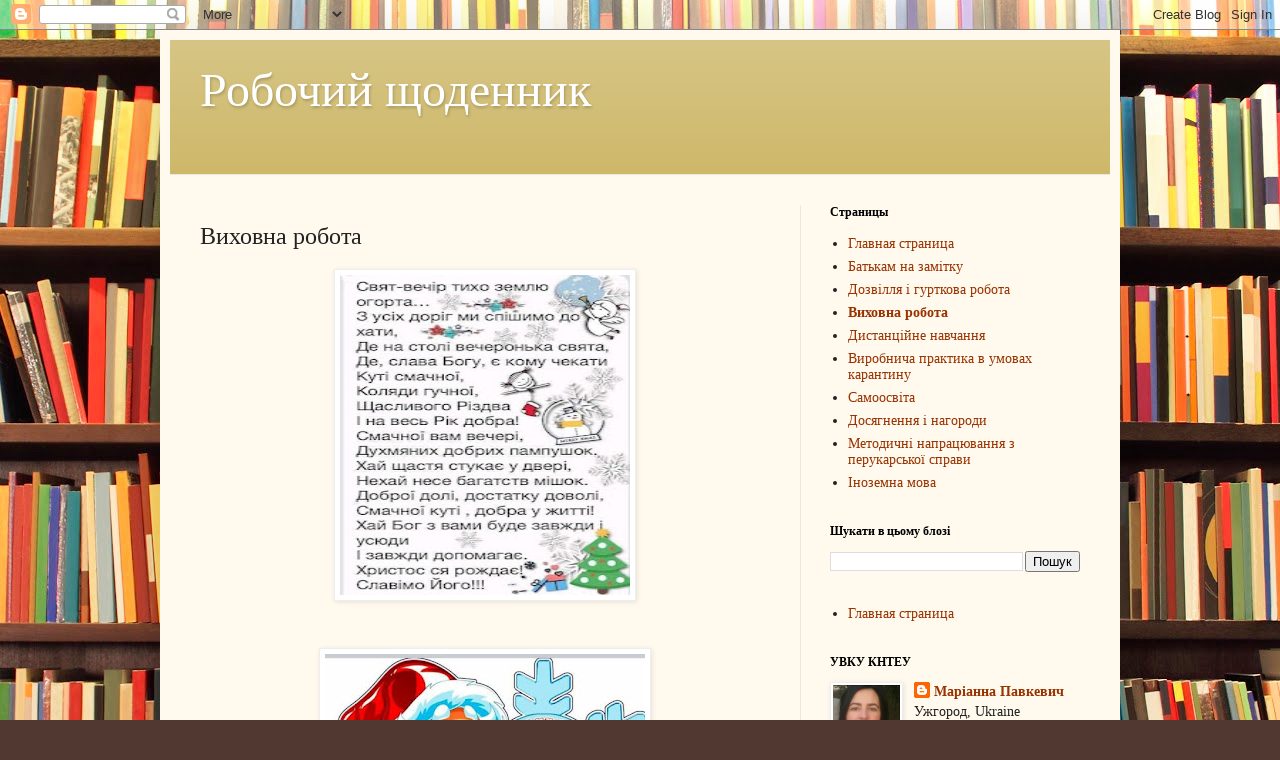

--- FILE ---
content_type: text/html; charset=UTF-8
request_url: https://marselja.blogspot.com/p/blog-page_86.html
body_size: 12763
content:
<!DOCTYPE html>
<html class='v2' dir='ltr' lang='uk'>
<head>
<link href='https://www.blogger.com/static/v1/widgets/335934321-css_bundle_v2.css' rel='stylesheet' type='text/css'/>
<meta content='width=1100' name='viewport'/>
<meta content='text/html; charset=UTF-8' http-equiv='Content-Type'/>
<meta content='blogger' name='generator'/>
<link href='https://marselja.blogspot.com/favicon.ico' rel='icon' type='image/x-icon'/>
<link href='http://marselja.blogspot.com/p/blog-page_86.html' rel='canonical'/>
<link rel="alternate" type="application/atom+xml" title="Робочий щоденник - Atom" href="https://marselja.blogspot.com/feeds/posts/default" />
<link rel="alternate" type="application/rss+xml" title="Робочий щоденник - RSS" href="https://marselja.blogspot.com/feeds/posts/default?alt=rss" />
<link rel="service.post" type="application/atom+xml" title="Робочий щоденник - Atom" href="https://www.blogger.com/feeds/5507703341736710509/posts/default" />
<!--Can't find substitution for tag [blog.ieCssRetrofitLinks]-->
<meta content='http://marselja.blogspot.com/p/blog-page_86.html' property='og:url'/>
<meta content='Виховна робота' property='og:title'/>
<meta content=' https://m.youtube.com/watch?v=GP3gcXtnfRo&amp;feature=youtu.be                              https://www.facebook.com/radiosvoboda.org/videos/46...' property='og:description'/>
<meta content='https://blogger.googleusercontent.com/img/a/AVvXsEhaxm-5u-F_aj12XlelzmzhXOK0Vwt73Cj7HZgXsjvmC_aoaTFHlzsx9IeuQYSBPiTsx1LG7ClBXHuGPcNcY_p2jUjXouo_ahL8nytg5Js2Q_y37ATW6_vVB6d5y_yf-gQRansrAZYoZWGRxbuIw2pn6ygB-Eq-yp2MgodqGHVMbiM2__x8v5mdvR6Kfg=w1200-h630-p-k-no-nu' property='og:image'/>
<title>Робочий щоденник: Виховна робота</title>
<style id='page-skin-1' type='text/css'><!--
/*
-----------------------------------------------
Blogger Template Style
Name:     Simple
Designer: Blogger
URL:      www.blogger.com
----------------------------------------------- */
/* Content
----------------------------------------------- */
body {
font: normal normal 14px Georgia, Utopia, 'Palatino Linotype', Palatino, serif;
color: #222222;
background: #513831 url(//themes.googleusercontent.com/image?id=1KH22PlFqsiVYxboQNAoJjYmRbw5M4REHmdJbHT5M2x9zVMGrCqwSjZvaQW_A10KPc6Il) repeat scroll top center /* Credit: luoman (https://www.istockphoto.com/googleimages.php?id=11394138&amp;platform=blogger) */;
padding: 0 40px 40px 40px;
}
html body .region-inner {
min-width: 0;
max-width: 100%;
width: auto;
}
h2 {
font-size: 22px;
}
a:link {
text-decoration:none;
color: #993300;
}
a:visited {
text-decoration:none;
color: #888888;
}
a:hover {
text-decoration:underline;
color: #ff1900;
}
.body-fauxcolumn-outer .fauxcolumn-inner {
background: transparent none repeat scroll top left;
_background-image: none;
}
.body-fauxcolumn-outer .cap-top {
position: absolute;
z-index: 1;
height: 400px;
width: 100%;
}
.body-fauxcolumn-outer .cap-top .cap-left {
width: 100%;
background: transparent none repeat-x scroll top left;
_background-image: none;
}
.content-outer {
-moz-box-shadow: 0 0 40px rgba(0, 0, 0, .15);
-webkit-box-shadow: 0 0 5px rgba(0, 0, 0, .15);
-goog-ms-box-shadow: 0 0 10px #333333;
box-shadow: 0 0 40px rgba(0, 0, 0, .15);
margin-bottom: 1px;
}
.content-inner {
padding: 10px 10px;
}
.content-inner {
background-color: #fff9ee;
}
/* Header
----------------------------------------------- */
.header-outer {
background: #ccb666 url(https://resources.blogblog.com/blogblog/data/1kt/simple/gradients_light.png) repeat-x scroll 0 -400px;
_background-image: none;
}
.Header h1 {
font: normal normal 48px Georgia, Utopia, 'Palatino Linotype', Palatino, serif;
color: #ffffff;
text-shadow: 1px 2px 3px rgba(0, 0, 0, .2);
}
.Header h1 a {
color: #ffffff;
}
.Header .description {
font-size: 140%;
color: #ffffff;
}
.header-inner .Header .titlewrapper {
padding: 22px 30px;
}
.header-inner .Header .descriptionwrapper {
padding: 0 30px;
}
/* Tabs
----------------------------------------------- */
.tabs-inner .section:first-child {
border-top: 0 solid #eee5dd;
}
.tabs-inner .section:first-child ul {
margin-top: -0;
border-top: 0 solid #eee5dd;
border-left: 0 solid #eee5dd;
border-right: 0 solid #eee5dd;
}
.tabs-inner .widget ul {
background: #fff9ee none repeat-x scroll 0 -800px;
_background-image: none;
border-bottom: 1px solid #eee5dd;
margin-top: 0;
margin-left: -30px;
margin-right: -30px;
}
.tabs-inner .widget li a {
display: inline-block;
padding: .6em 1em;
font: normal normal 16px Georgia, Utopia, 'Palatino Linotype', Palatino, serif;
color: #998877;
border-left: 1px solid #fff9ee;
border-right: 1px solid #eee5dd;
}
.tabs-inner .widget li:first-child a {
border-left: none;
}
.tabs-inner .widget li.selected a, .tabs-inner .widget li a:hover {
color: #000000;
background-color: #fff9ee;
text-decoration: none;
}
/* Columns
----------------------------------------------- */
.main-outer {
border-top: 0 solid #eee5dd;
}
.fauxcolumn-left-outer .fauxcolumn-inner {
border-right: 1px solid #eee5dd;
}
.fauxcolumn-right-outer .fauxcolumn-inner {
border-left: 1px solid #eee5dd;
}
/* Headings
----------------------------------------------- */
div.widget > h2,
div.widget h2.title {
margin: 0 0 1em 0;
font: normal bold 12px Georgia, Utopia, 'Palatino Linotype', Palatino, serif;
color: #000000;
}
/* Widgets
----------------------------------------------- */
.widget .zippy {
color: #999999;
text-shadow: 2px 2px 1px rgba(0, 0, 0, .1);
}
.widget .popular-posts ul {
list-style: none;
}
/* Posts
----------------------------------------------- */
h2.date-header {
font: normal bold 11px Arial, Tahoma, Helvetica, FreeSans, sans-serif;
}
.date-header span {
background-color: transparent;
color: #222222;
padding: inherit;
letter-spacing: inherit;
margin: inherit;
}
.main-inner {
padding-top: 30px;
padding-bottom: 30px;
}
.main-inner .column-center-inner {
padding: 0 15px;
}
.main-inner .column-center-inner .section {
margin: 0 15px;
}
.post {
margin: 0 0 25px 0;
}
h3.post-title, .comments h4 {
font: normal normal 24px Georgia, Utopia, 'Palatino Linotype', Palatino, serif;
margin: .75em 0 0;
}
.post-body {
font-size: 110%;
line-height: 1.4;
position: relative;
}
.post-body img, .post-body .tr-caption-container, .Profile img, .Image img,
.BlogList .item-thumbnail img {
padding: 2px;
background: #ffffff;
border: 1px solid #eeeeee;
-moz-box-shadow: 1px 1px 5px rgba(0, 0, 0, .1);
-webkit-box-shadow: 1px 1px 5px rgba(0, 0, 0, .1);
box-shadow: 1px 1px 5px rgba(0, 0, 0, .1);
}
.post-body img, .post-body .tr-caption-container {
padding: 5px;
}
.post-body .tr-caption-container {
color: #222222;
}
.post-body .tr-caption-container img {
padding: 0;
background: transparent;
border: none;
-moz-box-shadow: 0 0 0 rgba(0, 0, 0, .1);
-webkit-box-shadow: 0 0 0 rgba(0, 0, 0, .1);
box-shadow: 0 0 0 rgba(0, 0, 0, .1);
}
.post-header {
margin: 0 0 1.5em;
line-height: 1.6;
font-size: 90%;
}
.post-footer {
margin: 20px -2px 0;
padding: 5px 10px;
color: #666555;
background-color: #eee9dd;
border-bottom: 1px solid #eeeeee;
line-height: 1.6;
font-size: 90%;
}
#comments .comment-author {
padding-top: 1.5em;
border-top: 1px solid #eee5dd;
background-position: 0 1.5em;
}
#comments .comment-author:first-child {
padding-top: 0;
border-top: none;
}
.avatar-image-container {
margin: .2em 0 0;
}
#comments .avatar-image-container img {
border: 1px solid #eeeeee;
}
/* Comments
----------------------------------------------- */
.comments .comments-content .icon.blog-author {
background-repeat: no-repeat;
background-image: url([data-uri]);
}
.comments .comments-content .loadmore a {
border-top: 1px solid #999999;
border-bottom: 1px solid #999999;
}
.comments .comment-thread.inline-thread {
background-color: #eee9dd;
}
.comments .continue {
border-top: 2px solid #999999;
}
/* Accents
---------------------------------------------- */
.section-columns td.columns-cell {
border-left: 1px solid #eee5dd;
}
.blog-pager {
background: transparent none no-repeat scroll top center;
}
.blog-pager-older-link, .home-link,
.blog-pager-newer-link {
background-color: #fff9ee;
padding: 5px;
}
.footer-outer {
border-top: 0 dashed #bbbbbb;
}
/* Mobile
----------------------------------------------- */
body.mobile  {
background-size: auto;
}
.mobile .body-fauxcolumn-outer {
background: transparent none repeat scroll top left;
}
.mobile .body-fauxcolumn-outer .cap-top {
background-size: 100% auto;
}
.mobile .content-outer {
-webkit-box-shadow: 0 0 3px rgba(0, 0, 0, .15);
box-shadow: 0 0 3px rgba(0, 0, 0, .15);
}
.mobile .tabs-inner .widget ul {
margin-left: 0;
margin-right: 0;
}
.mobile .post {
margin: 0;
}
.mobile .main-inner .column-center-inner .section {
margin: 0;
}
.mobile .date-header span {
padding: 0.1em 10px;
margin: 0 -10px;
}
.mobile h3.post-title {
margin: 0;
}
.mobile .blog-pager {
background: transparent none no-repeat scroll top center;
}
.mobile .footer-outer {
border-top: none;
}
.mobile .main-inner, .mobile .footer-inner {
background-color: #fff9ee;
}
.mobile-index-contents {
color: #222222;
}
.mobile-link-button {
background-color: #993300;
}
.mobile-link-button a:link, .mobile-link-button a:visited {
color: #ffffff;
}
.mobile .tabs-inner .section:first-child {
border-top: none;
}
.mobile .tabs-inner .PageList .widget-content {
background-color: #fff9ee;
color: #000000;
border-top: 1px solid #eee5dd;
border-bottom: 1px solid #eee5dd;
}
.mobile .tabs-inner .PageList .widget-content .pagelist-arrow {
border-left: 1px solid #eee5dd;
}

--></style>
<style id='template-skin-1' type='text/css'><!--
body {
min-width: 960px;
}
.content-outer, .content-fauxcolumn-outer, .region-inner {
min-width: 960px;
max-width: 960px;
_width: 960px;
}
.main-inner .columns {
padding-left: 0;
padding-right: 310px;
}
.main-inner .fauxcolumn-center-outer {
left: 0;
right: 310px;
/* IE6 does not respect left and right together */
_width: expression(this.parentNode.offsetWidth -
parseInt("0") -
parseInt("310px") + 'px');
}
.main-inner .fauxcolumn-left-outer {
width: 0;
}
.main-inner .fauxcolumn-right-outer {
width: 310px;
}
.main-inner .column-left-outer {
width: 0;
right: 100%;
margin-left: -0;
}
.main-inner .column-right-outer {
width: 310px;
margin-right: -310px;
}
#layout {
min-width: 0;
}
#layout .content-outer {
min-width: 0;
width: 800px;
}
#layout .region-inner {
min-width: 0;
width: auto;
}
body#layout div.add_widget {
padding: 8px;
}
body#layout div.add_widget a {
margin-left: 32px;
}
--></style>
<style>
    body {background-image:url(\/\/themes.googleusercontent.com\/image?id=1KH22PlFqsiVYxboQNAoJjYmRbw5M4REHmdJbHT5M2x9zVMGrCqwSjZvaQW_A10KPc6Il);}
    
@media (max-width: 200px) { body {background-image:url(\/\/themes.googleusercontent.com\/image?id=1KH22PlFqsiVYxboQNAoJjYmRbw5M4REHmdJbHT5M2x9zVMGrCqwSjZvaQW_A10KPc6Il&options=w200);}}
@media (max-width: 400px) and (min-width: 201px) { body {background-image:url(\/\/themes.googleusercontent.com\/image?id=1KH22PlFqsiVYxboQNAoJjYmRbw5M4REHmdJbHT5M2x9zVMGrCqwSjZvaQW_A10KPc6Il&options=w400);}}
@media (max-width: 800px) and (min-width: 401px) { body {background-image:url(\/\/themes.googleusercontent.com\/image?id=1KH22PlFqsiVYxboQNAoJjYmRbw5M4REHmdJbHT5M2x9zVMGrCqwSjZvaQW_A10KPc6Il&options=w800);}}
@media (max-width: 1200px) and (min-width: 801px) { body {background-image:url(\/\/themes.googleusercontent.com\/image?id=1KH22PlFqsiVYxboQNAoJjYmRbw5M4REHmdJbHT5M2x9zVMGrCqwSjZvaQW_A10KPc6Il&options=w1200);}}
/* Last tag covers anything over one higher than the previous max-size cap. */
@media (min-width: 1201px) { body {background-image:url(\/\/themes.googleusercontent.com\/image?id=1KH22PlFqsiVYxboQNAoJjYmRbw5M4REHmdJbHT5M2x9zVMGrCqwSjZvaQW_A10KPc6Il&options=w1600);}}
  </style>
<link href='https://www.blogger.com/dyn-css/authorization.css?targetBlogID=5507703341736710509&amp;zx=cce272dc-096f-4116-9900-d34461706f78' media='none' onload='if(media!=&#39;all&#39;)media=&#39;all&#39;' rel='stylesheet'/><noscript><link href='https://www.blogger.com/dyn-css/authorization.css?targetBlogID=5507703341736710509&amp;zx=cce272dc-096f-4116-9900-d34461706f78' rel='stylesheet'/></noscript>
<meta name='google-adsense-platform-account' content='ca-host-pub-1556223355139109'/>
<meta name='google-adsense-platform-domain' content='blogspot.com'/>

</head>
<body class='loading variant-literate'>
<div class='navbar section' id='navbar' name='Панель навігації'><div class='widget Navbar' data-version='1' id='Navbar1'><script type="text/javascript">
    function setAttributeOnload(object, attribute, val) {
      if(window.addEventListener) {
        window.addEventListener('load',
          function(){ object[attribute] = val; }, false);
      } else {
        window.attachEvent('onload', function(){ object[attribute] = val; });
      }
    }
  </script>
<div id="navbar-iframe-container"></div>
<script type="text/javascript" src="https://apis.google.com/js/platform.js"></script>
<script type="text/javascript">
      gapi.load("gapi.iframes:gapi.iframes.style.bubble", function() {
        if (gapi.iframes && gapi.iframes.getContext) {
          gapi.iframes.getContext().openChild({
              url: 'https://www.blogger.com/navbar/5507703341736710509?pa\x3d4548055650262671823\x26origin\x3dhttps://marselja.blogspot.com',
              where: document.getElementById("navbar-iframe-container"),
              id: "navbar-iframe"
          });
        }
      });
    </script><script type="text/javascript">
(function() {
var script = document.createElement('script');
script.type = 'text/javascript';
script.src = '//pagead2.googlesyndication.com/pagead/js/google_top_exp.js';
var head = document.getElementsByTagName('head')[0];
if (head) {
head.appendChild(script);
}})();
</script>
</div></div>
<div class='body-fauxcolumns'>
<div class='fauxcolumn-outer body-fauxcolumn-outer'>
<div class='cap-top'>
<div class='cap-left'></div>
<div class='cap-right'></div>
</div>
<div class='fauxborder-left'>
<div class='fauxborder-right'></div>
<div class='fauxcolumn-inner'>
</div>
</div>
<div class='cap-bottom'>
<div class='cap-left'></div>
<div class='cap-right'></div>
</div>
</div>
</div>
<div class='content'>
<div class='content-fauxcolumns'>
<div class='fauxcolumn-outer content-fauxcolumn-outer'>
<div class='cap-top'>
<div class='cap-left'></div>
<div class='cap-right'></div>
</div>
<div class='fauxborder-left'>
<div class='fauxborder-right'></div>
<div class='fauxcolumn-inner'>
</div>
</div>
<div class='cap-bottom'>
<div class='cap-left'></div>
<div class='cap-right'></div>
</div>
</div>
</div>
<div class='content-outer'>
<div class='content-cap-top cap-top'>
<div class='cap-left'></div>
<div class='cap-right'></div>
</div>
<div class='fauxborder-left content-fauxborder-left'>
<div class='fauxborder-right content-fauxborder-right'></div>
<div class='content-inner'>
<header>
<div class='header-outer'>
<div class='header-cap-top cap-top'>
<div class='cap-left'></div>
<div class='cap-right'></div>
</div>
<div class='fauxborder-left header-fauxborder-left'>
<div class='fauxborder-right header-fauxborder-right'></div>
<div class='region-inner header-inner'>
<div class='header section' id='header' name='Заголовок'><div class='widget Header' data-version='1' id='Header1'>
<div id='header-inner'>
<div class='titlewrapper'>
<h1 class='title'>
<a href='https://marselja.blogspot.com/'>
Робочий щоденник
</a>
</h1>
</div>
<div class='descriptionwrapper'>
<p class='description'><span>
</span></p>
</div>
</div>
</div></div>
</div>
</div>
<div class='header-cap-bottom cap-bottom'>
<div class='cap-left'></div>
<div class='cap-right'></div>
</div>
</div>
</header>
<div class='tabs-outer'>
<div class='tabs-cap-top cap-top'>
<div class='cap-left'></div>
<div class='cap-right'></div>
</div>
<div class='fauxborder-left tabs-fauxborder-left'>
<div class='fauxborder-right tabs-fauxborder-right'></div>
<div class='region-inner tabs-inner'>
<div class='tabs section' id='crosscol' name='Усі стовпці'><div class='widget PageList' data-version='1' id='PageList3'>
<h2>Страницы</h2>
<div class='widget-content'>
<ul>
</ul>
<div class='clear'></div>
</div>
</div></div>
<div class='tabs no-items section' id='crosscol-overflow' name='Cross-Column 2'></div>
</div>
</div>
<div class='tabs-cap-bottom cap-bottom'>
<div class='cap-left'></div>
<div class='cap-right'></div>
</div>
</div>
<div class='main-outer'>
<div class='main-cap-top cap-top'>
<div class='cap-left'></div>
<div class='cap-right'></div>
</div>
<div class='fauxborder-left main-fauxborder-left'>
<div class='fauxborder-right main-fauxborder-right'></div>
<div class='region-inner main-inner'>
<div class='columns fauxcolumns'>
<div class='fauxcolumn-outer fauxcolumn-center-outer'>
<div class='cap-top'>
<div class='cap-left'></div>
<div class='cap-right'></div>
</div>
<div class='fauxborder-left'>
<div class='fauxborder-right'></div>
<div class='fauxcolumn-inner'>
</div>
</div>
<div class='cap-bottom'>
<div class='cap-left'></div>
<div class='cap-right'></div>
</div>
</div>
<div class='fauxcolumn-outer fauxcolumn-left-outer'>
<div class='cap-top'>
<div class='cap-left'></div>
<div class='cap-right'></div>
</div>
<div class='fauxborder-left'>
<div class='fauxborder-right'></div>
<div class='fauxcolumn-inner'>
</div>
</div>
<div class='cap-bottom'>
<div class='cap-left'></div>
<div class='cap-right'></div>
</div>
</div>
<div class='fauxcolumn-outer fauxcolumn-right-outer'>
<div class='cap-top'>
<div class='cap-left'></div>
<div class='cap-right'></div>
</div>
<div class='fauxborder-left'>
<div class='fauxborder-right'></div>
<div class='fauxcolumn-inner'>
</div>
</div>
<div class='cap-bottom'>
<div class='cap-left'></div>
<div class='cap-right'></div>
</div>
</div>
<!-- corrects IE6 width calculation -->
<div class='columns-inner'>
<div class='column-center-outer'>
<div class='column-center-inner'>
<div class='main section' id='main' name='Основний'><div class='widget Blog' data-version='1' id='Blog1'>
<div class='blog-posts hfeed'>

          <div class="date-outer">
        

          <div class="date-posts">
        
<div class='post-outer'>
<div class='post hentry uncustomized-post-template' itemprop='blogPost' itemscope='itemscope' itemtype='http://schema.org/BlogPosting'>
<meta content='https://blogger.googleusercontent.com/img/a/AVvXsEhaxm-5u-F_aj12XlelzmzhXOK0Vwt73Cj7HZgXsjvmC_aoaTFHlzsx9IeuQYSBPiTsx1LG7ClBXHuGPcNcY_p2jUjXouo_ahL8nytg5Js2Q_y37ATW6_vVB6d5y_yf-gQRansrAZYoZWGRxbuIw2pn6ygB-Eq-yp2MgodqGHVMbiM2__x8v5mdvR6Kfg=w290-h320' itemprop='image_url'/>
<meta content='5507703341736710509' itemprop='blogId'/>
<meta content='4548055650262671823' itemprop='postId'/>
<a name='4548055650262671823'></a>
<h3 class='post-title entry-title' itemprop='name'>
Виховна робота
</h3>
<div class='post-header'>
<div class='post-header-line-1'></div>
</div>
<div class='post-body entry-content' id='post-body-4548055650262671823' itemprop='description articleBody'>
<div dir="ltr" style="text-align: left;" trbidi="on"><div class="separator" style="clear: both; text-align: center;"><a href="https://blogger.googleusercontent.com/img/a/AVvXsEhaxm-5u-F_aj12XlelzmzhXOK0Vwt73Cj7HZgXsjvmC_aoaTFHlzsx9IeuQYSBPiTsx1LG7ClBXHuGPcNcY_p2jUjXouo_ahL8nytg5Js2Q_y37ATW6_vVB6d5y_yf-gQRansrAZYoZWGRxbuIw2pn6ygB-Eq-yp2MgodqGHVMbiM2__x8v5mdvR6Kfg=s870" imageanchor="1" style="margin-left: 1em; margin-right: 1em;"><img border="0" data-original-height="870" data-original-width="556" height="320" src="https://blogger.googleusercontent.com/img/a/AVvXsEhaxm-5u-F_aj12XlelzmzhXOK0Vwt73Cj7HZgXsjvmC_aoaTFHlzsx9IeuQYSBPiTsx1LG7ClBXHuGPcNcY_p2jUjXouo_ahL8nytg5Js2Q_y37ATW6_vVB6d5y_yf-gQRansrAZYoZWGRxbuIw2pn6ygB-Eq-yp2MgodqGHVMbiM2__x8v5mdvR6Kfg=w290-h320" width="290" /></a></div>
<div class="separator" style="clear: both; text-align: center;"><br /></div><div class="separator" style="clear: both; text-align: center;"><br /></div><div class="separator" style="clear: both; text-align: center;"><a href="https://blogger.googleusercontent.com/img/a/AVvXsEh1R6qeZ6x1mFL3tH3PTn0-YVpfe81duM7YMXcaYzsNcVl6L3oRRnAAcOcNz-7ujqHly1LZiXB5S_UTNQ0BXy2OjljapqXAwksPd1tzEdon6fNetFzjdWafhxcs-4DTyIqJ85x5xwIoha5cKUhvWrWkSDG7uj1selywikQ_KSx5hOLdyrAkkq1h1B8l4g=s697" imageanchor="1" style="margin-left: 1em; margin-right: 1em;"><img border="0" data-original-height="523" data-original-width="697" height="240" src="https://blogger.googleusercontent.com/img/a/AVvXsEh1R6qeZ6x1mFL3tH3PTn0-YVpfe81duM7YMXcaYzsNcVl6L3oRRnAAcOcNz-7ujqHly1LZiXB5S_UTNQ0BXy2OjljapqXAwksPd1tzEdon6fNetFzjdWafhxcs-4DTyIqJ85x5xwIoha5cKUhvWrWkSDG7uj1selywikQ_KSx5hOLdyrAkkq1h1B8l4g=s320" width="320" /></a></div><div class="separator" style="clear: both; text-align: center;"><br /></div><div class="separator" style="clear: both; text-align: center;"><br /></div><div class="separator" style="clear: both; text-align: center;"><a href="https://m.youtube.com/watch?v=GP3gcXtnfRo&amp;feature=youtu.be">https://m.youtube.com/watch?v=GP3gcXtnfRo&amp;feature=youtu.be</a><br /></div><div class="separator" style="clear: both; text-align: center;"><br /></div>
<div class="separator" style="clear: both; text-align: center;">
<a href="https://blogger.googleusercontent.com/img/b/R29vZ2xl/AVvXsEhj6uAF0sZL9TqmDxINqRR7ovRY8arQOJW7vZpBDrL2xVNtsjzTYYa4yZfSP5g4Ij1hw0fzvx3pn_f5bv82Xc9UBWGvms835ut0IVb6F4lJ8ouhV7MvtdiP_hJN7gpA2JGr75jEOpSbjGtE/s1600/%25D1%2588%25D1%258978.jpg" style="margin-left: 1em; margin-right: 1em;"><img border="0" data-original-height="1280" data-original-width="1044" height="400" src="https://blogger.googleusercontent.com/img/b/R29vZ2xl/AVvXsEhj6uAF0sZL9TqmDxINqRR7ovRY8arQOJW7vZpBDrL2xVNtsjzTYYa4yZfSP5g4Ij1hw0fzvx3pn_f5bv82Xc9UBWGvms835ut0IVb6F4lJ8ouhV7MvtdiP_hJN7gpA2JGr75jEOpSbjGtE/s400/%25D1%2588%25D1%258978.jpg" width="326" /></a></div>
<div class="separator" style="clear: both; text-align: center;">
<br /></div>
<div class="separator" style="clear: both; text-align: center;">
<a href="https://blogger.googleusercontent.com/img/b/R29vZ2xl/AVvXsEjpREPwz1PZJ58itj0qbCYzNNZu00N9JuYTkgQ3msSXpvb2AYegLqnbyaingi8SLMTs0jqbKxOfsCqIVAuN_m5Y_rE3t5K1D398nuC-8cDd7UJaEDpTcFvDKfPt0NDRJEu2oNfMHayiq-1S/s1600/%25D0%25BE%25D0%25BB%25D0%25BF%25D0%25BF%25D0%25B0%25D0%25BF%25D0%25B0%25D0%25BB%25D0%25BE%25D0%25BF%25D0%25BF%25D1%2580.png" style="margin-left: 1em; margin-right: 1em;"><img border="0" data-original-height="611" data-original-width="684" height="570" src="https://blogger.googleusercontent.com/img/b/R29vZ2xl/AVvXsEjpREPwz1PZJ58itj0qbCYzNNZu00N9JuYTkgQ3msSXpvb2AYegLqnbyaingi8SLMTs0jqbKxOfsCqIVAuN_m5Y_rE3t5K1D398nuC-8cDd7UJaEDpTcFvDKfPt0NDRJEu2oNfMHayiq-1S/s640/%25D0%25BE%25D0%25BB%25D0%25BF%25D0%25BF%25D0%25B0%25D0%25BF%25D0%25B0%25D0%25BB%25D0%25BE%25D0%25BF%25D0%25BF%25D1%2580.png" width="640" /></a></div>
<br />
<div class="separator" style="clear: both; text-align: center;">
<a href="https://blogger.googleusercontent.com/img/b/R29vZ2xl/AVvXsEjakeHCuAB3I0KDNjkpQ6OaDvb93C22ETK1cvWr28w3DbtVxWf_G4VqEAybqRajqL16zbm0JXJ-viShk79cc6ct_b4LZyZgUjbh-KQu1d-ljgkCFBDKvMwFKK0aY7K4pJTIE1wRJsaDBDFh/s1600/%25D1%2580%25D0%25BD%25D0%25B5.jpg" style="margin-left: 1em; margin-right: 1em;"><img border="0" data-original-height="1279" data-original-width="979" height="640" src="https://blogger.googleusercontent.com/img/b/R29vZ2xl/AVvXsEjakeHCuAB3I0KDNjkpQ6OaDvb93C22ETK1cvWr28w3DbtVxWf_G4VqEAybqRajqL16zbm0JXJ-viShk79cc6ct_b4LZyZgUjbh-KQu1d-ljgkCFBDKvMwFKK0aY7K4pJTIE1wRJsaDBDFh/s640/%25D1%2580%25D0%25BD%25D0%25B5.jpg" width="488" /></a></div>
<div class="separator" style="clear: both; text-align: center;">
<a href="https://blogger.googleusercontent.com/img/b/R29vZ2xl/AVvXsEg2JjPmg6WYg6B115r72MLz39auUPWXypCTOQhm7fORF5vkBx3Z9oLx-afmLjvj3SD52w8G4j5lUjISqSurI9FZblwty__NDILGWE9FRUlqa_7PZkaK0avIwSRyBqPmpx0mmxGJudT_MINK/s1600/980.jpg" style="margin-left: 1em; margin-right: 1em;"><img border="0" data-original-height="1280" data-original-width="1278" height="640" src="https://blogger.googleusercontent.com/img/b/R29vZ2xl/AVvXsEg2JjPmg6WYg6B115r72MLz39auUPWXypCTOQhm7fORF5vkBx3Z9oLx-afmLjvj3SD52w8G4j5lUjISqSurI9FZblwty__NDILGWE9FRUlqa_7PZkaK0avIwSRyBqPmpx0mmxGJudT_MINK/s640/980.jpg" width="636" /></a></div>
<div class="separator" style="clear: both; text-align: center;">
</div>
<div class="separator" style="clear: both; text-align: center;">
<a href="https://blogger.googleusercontent.com/img/b/R29vZ2xl/AVvXsEhyNvb-ijcrywfVY_j9mbFGIWTsFpZXguz1HbZwRu9gaRbasJMI49RBSLKKi3erOIfVKTzCka4zNdSWt-YgRaVGuA1BtJvZILtb87RFrGyJ57aX8D_oHbJ52MSjRWwz0JLlXU7JG1to2_aj/s1600/678.png" style="margin-left: 1em; margin-right: 1em;"><img border="0" data-original-height="694" data-original-width="719" height="616" src="https://blogger.googleusercontent.com/img/b/R29vZ2xl/AVvXsEhyNvb-ijcrywfVY_j9mbFGIWTsFpZXguz1HbZwRu9gaRbasJMI49RBSLKKi3erOIfVKTzCka4zNdSWt-YgRaVGuA1BtJvZILtb87RFrGyJ57aX8D_oHbJ52MSjRWwz0JLlXU7JG1to2_aj/s640/678.png" width="640" /></a></div>
<div class="separator" style="clear: both; text-align: center;">
<a href="https://blogger.googleusercontent.com/img/b/R29vZ2xl/AVvXsEi_y-suTOHRioZBtbtDZ2KsfZ4uXIaBmpOrdWvkIpDtZNGpa7wJNLiAP49bYfWJn6q_CmdH2K-VqPoQFkOOeBHLGDpd49oFGEQXSecVzHnhILN66_VSKVnpq4yoLX4fSPYuhXNQazc8jpj7/s1600/345.jpg" style="margin-left: 1em; margin-right: 1em;"><img border="0" data-original-height="1279" data-original-width="1076" height="640" src="https://blogger.googleusercontent.com/img/b/R29vZ2xl/AVvXsEi_y-suTOHRioZBtbtDZ2KsfZ4uXIaBmpOrdWvkIpDtZNGpa7wJNLiAP49bYfWJn6q_CmdH2K-VqPoQFkOOeBHLGDpd49oFGEQXSecVzHnhILN66_VSKVnpq4yoLX4fSPYuhXNQazc8jpj7/s640/345.jpg" width="538" /></a></div>
<div class="separator" style="clear: both; text-align: center;">
<a href="https://blogger.googleusercontent.com/img/b/R29vZ2xl/AVvXsEjhFfpFpT9y4kSQ7di-xdN6Y6_elWswbkdKNUCVuNJ7EpAVIX5Je00MQLrrd-GXIXKxlceXyKNxQ1EbIfwz_2izyalprlASWPl9B0-rC4UcET5tIgx-Aa1j6I2DTonXm5x9h9SaEYPAAbVI/s1600/%25D0%25B8%25D0%25B7%25D0%25BE%25D0%25B1%25D1%2580%25D0%25B0%25D0%25B6%25D0%25B5%25D0%25BD%25D0%25BB%25D0%25B4%25D1%2589.jpg" style="margin-left: 1em; margin-right: 1em;"><img border="0" data-original-height="1280" data-original-width="1176" height="640" src="https://blogger.googleusercontent.com/img/b/R29vZ2xl/AVvXsEjhFfpFpT9y4kSQ7di-xdN6Y6_elWswbkdKNUCVuNJ7EpAVIX5Je00MQLrrd-GXIXKxlceXyKNxQ1EbIfwz_2izyalprlASWPl9B0-rC4UcET5tIgx-Aa1j6I2DTonXm5x9h9SaEYPAAbVI/s640/%25D0%25B8%25D0%25B7%25D0%25BE%25D0%25B1%25D1%2580%25D0%25B0%25D0%25B6%25D0%25B5%25D0%25BD%25D0%25BB%25D0%25B4%25D1%2589.jpg" width="588" /></a></div>
<br />
<div class="separator" style="clear: both; text-align: center;">
<a href="https://blogger.googleusercontent.com/img/b/R29vZ2xl/AVvXsEhGxzFp-gchFmYQX7Ki3ZwcRCm7xWLWYjEnnPavbS78Z7Lxgk6diPIM85tfjHtP-JkmXtmC4_ydOXOmcbGQyw0I_8jF9nUkH6Ag_Bzi-ZrczjXF5Hok9obiq2HITdrKePQdIDrz11LdnGV5/s1600/%25D0%25BB%25D0%25B4%25D0%25B3.jpg" style="margin-left: 1em; margin-right: 1em;"><img border="0" data-original-height="875" data-original-width="1280" height="436" src="https://blogger.googleusercontent.com/img/b/R29vZ2xl/AVvXsEhGxzFp-gchFmYQX7Ki3ZwcRCm7xWLWYjEnnPavbS78Z7Lxgk6diPIM85tfjHtP-JkmXtmC4_ydOXOmcbGQyw0I_8jF9nUkH6Ag_Bzi-ZrczjXF5Hok9obiq2HITdrKePQdIDrz11LdnGV5/s640/%25D0%25BB%25D0%25B4%25D0%25B3.jpg" width="640" /></a></div>
<br />
<div class="separator" style="clear: both; text-align: center;">
<a href="https://blogger.googleusercontent.com/img/b/R29vZ2xl/AVvXsEgm_nEhyphenhyphennfumwoQ5imKUxvbrXMdUfDBYLBD9SbPPndbSiw2Y0QL17-PibBh0Y6y31sHa-UOX026yGoxp670dHRFGKvJzUL-fGKAdNI_la4jJGMGCqpSZM3R9Kue3L2MrIOjdvof47Ep0E1h/s1600/%25D0%25B8%25D0%25B7%25D0%25BE%25D0%25B1%25D1%2588%25D1%2589%25D0%25B7.jpg" style="margin-left: 1em; margin-right: 1em;"><img border="0" data-original-height="1253" data-original-width="1280" height="626" src="https://blogger.googleusercontent.com/img/b/R29vZ2xl/AVvXsEgm_nEhyphenhyphennfumwoQ5imKUxvbrXMdUfDBYLBD9SbPPndbSiw2Y0QL17-PibBh0Y6y31sHa-UOX026yGoxp670dHRFGKvJzUL-fGKAdNI_la4jJGMGCqpSZM3R9Kue3L2MrIOjdvof47Ep0E1h/s640/%25D0%25B8%25D0%25B7%25D0%25BE%25D0%25B1%25D1%2588%25D1%2589%25D0%25B7.jpg" width="640" /></a></div>
<div class="separator" style="clear: both; text-align: center;">
<a href="https://blogger.googleusercontent.com/img/b/R29vZ2xl/AVvXsEjTVZwCMtppnalUHYoT3pC5EKdiQF6pq1cL4Yk3y__VSE4eA-2vcwV6fNJkAkTwgWO92M75mGSzHNHznm3cneeWMTpJU2xe7kPga4jGkfC-v9SeiMJsiXVixcMYC80qPytY9FaUq7izJFZh/s1600/522222.jpg" style="margin-left: 1em; margin-right: 1em;"><img border="0" data-original-height="1280" data-original-width="1027" height="640" src="https://blogger.googleusercontent.com/img/b/R29vZ2xl/AVvXsEjTVZwCMtppnalUHYoT3pC5EKdiQF6pq1cL4Yk3y__VSE4eA-2vcwV6fNJkAkTwgWO92M75mGSzHNHznm3cneeWMTpJU2xe7kPga4jGkfC-v9SeiMJsiXVixcMYC80qPytY9FaUq7izJFZh/s640/522222.jpg" width="512" /></a></div>
<div class="separator" style="clear: both; text-align: center;">
<a href="https://blogger.googleusercontent.com/img/b/R29vZ2xl/AVvXsEjCnZ9JTpOa0rwEBJVabCI-8UixxP6xVDGetmlxJ_zYaOYoGHmZH9nA6Ft6yr9BpPRKPgyZUpd_wDiRYVUqc8cl9fVJ6Kvi_0h7nAfxQomgt3TiDjWoKllhL8hLCFgxiGhb7G-GhJUPZAwH/s1600/dnnnn.jpg" style="margin-left: 1em; margin-right: 1em;"><img border="0" data-original-height="1279" data-original-width="828" height="640" src="https://blogger.googleusercontent.com/img/b/R29vZ2xl/AVvXsEjCnZ9JTpOa0rwEBJVabCI-8UixxP6xVDGetmlxJ_zYaOYoGHmZH9nA6Ft6yr9BpPRKPgyZUpd_wDiRYVUqc8cl9fVJ6Kvi_0h7nAfxQomgt3TiDjWoKllhL8hLCFgxiGhb7G-GhJUPZAwH/s640/dnnnn.jpg" width="414" /></a><br /><br /></div><div class="separator" style="clear: both; text-align: center;"><a href="https://blogger.googleusercontent.com/img/b/R29vZ2xl/AVvXsEiIiswEV71vvRJoIKgkY_ANg9P-iWKctYOwXjGo_fEyCy9TwMBDvuowqCrfWMjUvlIcSKuCu7-619ngbxfTM6kNQ5vYepWZBwT2zAe_tXsVsk89CVKpFB-52N3KY1F7XSZcuYw4U4PrxpGF/s573/0-02-0a-d764b22f794103fcb7a033ecd3b472a3e97b8a106e08dc32ba6db27200a4bc13_1ee320d4.jpg" style="margin-left: 1em; margin-right: 1em;"><img border="0" data-original-height="402" data-original-width="573" src="https://blogger.googleusercontent.com/img/b/R29vZ2xl/AVvXsEiIiswEV71vvRJoIKgkY_ANg9P-iWKctYOwXjGo_fEyCy9TwMBDvuowqCrfWMjUvlIcSKuCu7-619ngbxfTM6kNQ5vYepWZBwT2zAe_tXsVsk89CVKpFB-52N3KY1F7XSZcuYw4U4PrxpGF/s320/0-02-0a-d764b22f794103fcb7a033ecd3b472a3e97b8a106e08dc32ba6db27200a4bc13_1ee320d4.jpg" width="320" /></a></div><div class="separator" style="clear: both; text-align: center;"><br />https://www.facebook.com/radiosvoboda.org/videos/467620524282352/</div><div class="separator" style="clear: both; text-align: center;"><br /></div><div class="separator" style="clear: both; text-align: center;"><br /></div><br />
<br /></div>
<div style='clear: both;'></div>
</div>
<div class='post-footer'>
<div class='post-footer-line post-footer-line-1'>
<span class='post-author vcard'>
</span>
<span class='post-timestamp'>
</span>
<span class='post-comment-link'>
</span>
<span class='post-icons'>
<span class='item-control blog-admin pid-283569838'>
<a href='https://www.blogger.com/page-edit.g?blogID=5507703341736710509&pageID=4548055650262671823&from=pencil' title='Редагування сторінки'>
<img alt='' class='icon-action' height='18' src='https://resources.blogblog.com/img/icon18_edit_allbkg.gif' width='18'/>
</a>
</span>
</span>
<div class='post-share-buttons goog-inline-block'>
<a class='goog-inline-block share-button sb-email' href='https://www.blogger.com/share-post.g?blogID=5507703341736710509&pageID=4548055650262671823&target=email' target='_blank' title='Надіслати електронною поштою'><span class='share-button-link-text'>Надіслати електронною поштою</span></a><a class='goog-inline-block share-button sb-blog' href='https://www.blogger.com/share-post.g?blogID=5507703341736710509&pageID=4548055650262671823&target=blog' onclick='window.open(this.href, "_blank", "height=270,width=475"); return false;' target='_blank' title='Опублікувати в блозі'><span class='share-button-link-text'>Опублікувати в блозі</span></a><a class='goog-inline-block share-button sb-twitter' href='https://www.blogger.com/share-post.g?blogID=5507703341736710509&pageID=4548055650262671823&target=twitter' target='_blank' title='Поділитися в X'><span class='share-button-link-text'>Поділитися в X</span></a><a class='goog-inline-block share-button sb-facebook' href='https://www.blogger.com/share-post.g?blogID=5507703341736710509&pageID=4548055650262671823&target=facebook' onclick='window.open(this.href, "_blank", "height=430,width=640"); return false;' target='_blank' title='Опублікувати у Facebook'><span class='share-button-link-text'>Опублікувати у Facebook</span></a><a class='goog-inline-block share-button sb-pinterest' href='https://www.blogger.com/share-post.g?blogID=5507703341736710509&pageID=4548055650262671823&target=pinterest' target='_blank' title='Поділитися в Pinterest'><span class='share-button-link-text'>Поділитися в Pinterest</span></a>
</div>
</div>
<div class='post-footer-line post-footer-line-2'>
<span class='post-labels'>
</span>
</div>
<div class='post-footer-line post-footer-line-3'>
<span class='post-location'>
</span>
</div>
</div>
</div>
<div class='comments' id='comments'>
<a name='comments'></a>
<h4>Немає коментарів:</h4>
<div id='Blog1_comments-block-wrapper'>
<dl class='avatar-comment-indent' id='comments-block'>
</dl>
</div>
<p class='comment-footer'>
<div class='comment-form'>
<a name='comment-form'></a>
<h4 id='comment-post-message'>Дописати коментар</h4>
<p>
</p>
<a href='https://www.blogger.com/comment/frame/5507703341736710509?pa=4548055650262671823&hl=uk&saa=85391&origin=https://marselja.blogspot.com' id='comment-editor-src'></a>
<iframe allowtransparency='true' class='blogger-iframe-colorize blogger-comment-from-post' frameborder='0' height='410px' id='comment-editor' name='comment-editor' src='' width='100%'></iframe>
<script src='https://www.blogger.com/static/v1/jsbin/2830521187-comment_from_post_iframe.js' type='text/javascript'></script>
<script type='text/javascript'>
      BLOG_CMT_createIframe('https://www.blogger.com/rpc_relay.html');
    </script>
</div>
</p>
</div>
</div>
<div class='inline-ad'>
<!--Can't find substitution for tag [adCode]-->
</div>

        </div></div>
      
</div>
<div class='blog-pager' id='blog-pager'>
<a class='home-link' href='https://marselja.blogspot.com/'>Головна сторінка</a>
</div>
<div class='clear'></div>
<div class='blog-feeds'>
<div class='feed-links'>
Підписатися на:
<a class='feed-link' href='https://marselja.blogspot.com/feeds/posts/default' target='_blank' type='application/atom+xml'>Коментарі (Atom)</a>
</div>
</div>
</div>
<div class='widget PopularPosts' data-version='1' id='PopularPosts1'>
<div class='widget-content popular-posts'>
<ul>
</ul>
<div class='clear'></div>
</div>
</div></div>
</div>
</div>
<div class='column-left-outer'>
<div class='column-left-inner'>
<aside>
</aside>
</div>
</div>
<div class='column-right-outer'>
<div class='column-right-inner'>
<aside>
<div class='sidebar section' id='sidebar-right-1'><div class='widget PageList' data-version='1' id='PageList5'>
<h2>Страницы</h2>
<div class='widget-content'>
<ul>
<li>
<a href='https://marselja.blogspot.com/'>Главная страница</a>
</li>
<li>
<a href='https://marselja.blogspot.com/p/blog-page_5.html'>Батькам на замітку</a>
</li>
<li>
<a href='https://marselja.blogspot.com/p/blog-page_45.html'>Дозвілля і гурткова робота</a>
</li>
<li class='selected'>
<a href='https://marselja.blogspot.com/p/blog-page_86.html'>Виховна робота</a>
</li>
<li>
<a href='https://marselja.blogspot.com/p/blog-page_17.html'>Дистанційне навчання</a>
</li>
<li>
<a href='https://marselja.blogspot.com/p/blog-page_8.html'>Виробнича практика в умовах карантину</a>
</li>
<li>
<a href='https://marselja.blogspot.com/p/blog-page_4.html'>Самоосвіта</a>
</li>
<li>
<a href='https://marselja.blogspot.com/p/blog-page.html'>Досягнення і нагороди</a>
</li>
<li>
<a href='https://marselja.blogspot.com/p/blog-page_19.html'>Методичні напрацювання з перукарської справи</a>
</li>
<li>
<a href='https://marselja.blogspot.com/p/blog-page_40.html'>Іноземна мова</a>
</li>
</ul>
<div class='clear'></div>
</div>
</div><div class='widget BlogSearch' data-version='1' id='BlogSearch1'>
<h2 class='title'>Шукати в цьому блозі</h2>
<div class='widget-content'>
<div id='BlogSearch1_form'>
<form action='https://marselja.blogspot.com/search' class='gsc-search-box' target='_top'>
<table cellpadding='0' cellspacing='0' class='gsc-search-box'>
<tbody>
<tr>
<td class='gsc-input'>
<input autocomplete='off' class='gsc-input' name='q' size='10' title='search' type='text' value=''/>
</td>
<td class='gsc-search-button'>
<input class='gsc-search-button' title='search' type='submit' value='Пошук'/>
</td>
</tr>
</tbody>
</table>
</form>
</div>
</div>
<div class='clear'></div>
</div><div class='widget PageList' data-version='1' id='PageList1'>
<div class='widget-content'>
<ul>
<li>
<a href='https://marselja.blogspot.com/'>Главная страница</a>
</li>
</ul>
<div class='clear'></div>
</div>
</div><div class='widget Profile' data-version='1' id='Profile1'>
<h2>УВКУ КНТЕУ</h2>
<div class='widget-content'>
<a href='https://www.blogger.com/profile/15014911656317484106'><img alt='Моє фото' class='profile-img' height='80' src='//blogger.googleusercontent.com/img/b/R29vZ2xl/AVvXsEi0lLxf8Fx_k10uSHS458U5Yy3T7fhraq07Tpbnsqsd0yJU4naw8R8ghvtwoC8ykR-iEP3aHNI8LktxJBnYhWNMGf48wKFpQvZJosYMnaqEfDpjmNVqiLDO7P9o1kE8fGQ/s113/2020-05-05+17.13.22.png' width='67'/></a>
<dl class='profile-datablock'>
<dt class='profile-data'>
<a class='profile-name-link g-profile' href='https://www.blogger.com/profile/15014911656317484106' rel='author' style='background-image: url(//www.blogger.com/img/logo-16.png);'>
Маріанна Павкевич
</a>
</dt>
<dd class='profile-data'>Ужгород, Ukraine</dd>
</dl>
<a class='profile-link' href='https://www.blogger.com/profile/15014911656317484106' rel='author'>Дивитися мій повний профіль</a>
<div class='clear'></div>
</div>
</div>
</div>
<table border='0' cellpadding='0' cellspacing='0' class='section-columns columns-2'>
<tbody>
<tr>
<td class='first columns-cell'>
<div class='sidebar section' id='sidebar-right-2-1'><div class='widget PageList' data-version='1' id='PageList2'>
<div class='widget-content'>
<ul>
</ul>
<div class='clear'></div>
</div>
</div></div>
</td>
<td class='columns-cell'>
<div class='sidebar no-items section' id='sidebar-right-2-2'>
</div>
</td>
</tr>
</tbody>
</table>
<div class='sidebar section' id='sidebar-right-3'><div class='widget ReportAbuse' data-version='1' id='ReportAbuse1'>
<h3 class='title'>
<a class='report_abuse' href='https://www.blogger.com/go/report-abuse' rel='noopener nofollow' target='_blank'>
Повідомити про порушення
</a>
</h3>
</div></div>
</aside>
</div>
</div>
</div>
<div style='clear: both'></div>
<!-- columns -->
</div>
<!-- main -->
</div>
</div>
<div class='main-cap-bottom cap-bottom'>
<div class='cap-left'></div>
<div class='cap-right'></div>
</div>
</div>
<footer>
<div class='footer-outer'>
<div class='footer-cap-top cap-top'>
<div class='cap-left'></div>
<div class='cap-right'></div>
</div>
<div class='fauxborder-left footer-fauxborder-left'>
<div class='fauxborder-right footer-fauxborder-right'></div>
<div class='region-inner footer-inner'>
<div class='foot no-items section' id='footer-1'></div>
<table border='0' cellpadding='0' cellspacing='0' class='section-columns columns-2'>
<tbody>
<tr>
<td class='first columns-cell'>
<div class='foot section' id='footer-2-1'><div class='widget PageList' data-version='1' id='PageList4'>
<h2>Страницы</h2>
<div class='widget-content'>
<ul>
</ul>
<div class='clear'></div>
</div>
</div></div>
</td>
<td class='columns-cell'>
<div class='foot no-items section' id='footer-2-2'></div>
</td>
</tr>
</tbody>
</table>
<!-- outside of the include in order to lock Attribution widget -->
<div class='foot section' id='footer-3' name='Нижній колонтитул'><div class='widget Attribution' data-version='1' id='Attribution1'>
<div class='widget-content' style='text-align: center;'>
Тема "Прості шаблони". Зображення для теми від користувача <a href='https://www.istockphoto.com/googleimages.php?id=11394138&amp;platform=blogger&langregion=uk' target='_blank'>luoman</a>. На платформі <a href='https://www.blogger.com' target='_blank'>Blogger</a>.
</div>
<div class='clear'></div>
</div></div>
</div>
</div>
<div class='footer-cap-bottom cap-bottom'>
<div class='cap-left'></div>
<div class='cap-right'></div>
</div>
</div>
</footer>
<!-- content -->
</div>
</div>
<div class='content-cap-bottom cap-bottom'>
<div class='cap-left'></div>
<div class='cap-right'></div>
</div>
</div>
</div>
<script type='text/javascript'>
    window.setTimeout(function() {
        document.body.className = document.body.className.replace('loading', '');
      }, 10);
  </script>

<script type="text/javascript" src="https://www.blogger.com/static/v1/widgets/2028843038-widgets.js"></script>
<script type='text/javascript'>
window['__wavt'] = 'AOuZoY7rHH1jmyOX9q-cI8jA9pMpeT5VBQ:1768897883569';_WidgetManager._Init('//www.blogger.com/rearrange?blogID\x3d5507703341736710509','//marselja.blogspot.com/p/blog-page_86.html','5507703341736710509');
_WidgetManager._SetDataContext([{'name': 'blog', 'data': {'blogId': '5507703341736710509', 'title': '\u0420\u043e\u0431\u043e\u0447\u0438\u0439 \u0449\u043e\u0434\u0435\u043d\u043d\u0438\u043a', 'url': 'https://marselja.blogspot.com/p/blog-page_86.html', 'canonicalUrl': 'http://marselja.blogspot.com/p/blog-page_86.html', 'homepageUrl': 'https://marselja.blogspot.com/', 'searchUrl': 'https://marselja.blogspot.com/search', 'canonicalHomepageUrl': 'http://marselja.blogspot.com/', 'blogspotFaviconUrl': 'https://marselja.blogspot.com/favicon.ico', 'bloggerUrl': 'https://www.blogger.com', 'hasCustomDomain': false, 'httpsEnabled': true, 'enabledCommentProfileImages': true, 'gPlusViewType': 'FILTERED_POSTMOD', 'adultContent': false, 'analyticsAccountNumber': '', 'encoding': 'UTF-8', 'locale': 'uk', 'localeUnderscoreDelimited': 'uk', 'languageDirection': 'ltr', 'isPrivate': false, 'isMobile': false, 'isMobileRequest': false, 'mobileClass': '', 'isPrivateBlog': false, 'isDynamicViewsAvailable': true, 'feedLinks': '\x3clink rel\x3d\x22alternate\x22 type\x3d\x22application/atom+xml\x22 title\x3d\x22\u0420\u043e\u0431\u043e\u0447\u0438\u0439 \u0449\u043e\u0434\u0435\u043d\u043d\u0438\u043a - Atom\x22 href\x3d\x22https://marselja.blogspot.com/feeds/posts/default\x22 /\x3e\n\x3clink rel\x3d\x22alternate\x22 type\x3d\x22application/rss+xml\x22 title\x3d\x22\u0420\u043e\u0431\u043e\u0447\u0438\u0439 \u0449\u043e\u0434\u0435\u043d\u043d\u0438\u043a - RSS\x22 href\x3d\x22https://marselja.blogspot.com/feeds/posts/default?alt\x3drss\x22 /\x3e\n\x3clink rel\x3d\x22service.post\x22 type\x3d\x22application/atom+xml\x22 title\x3d\x22\u0420\u043e\u0431\u043e\u0447\u0438\u0439 \u0449\u043e\u0434\u0435\u043d\u043d\u0438\u043a - Atom\x22 href\x3d\x22https://www.blogger.com/feeds/5507703341736710509/posts/default\x22 /\x3e\n', 'meTag': '', 'adsenseHostId': 'ca-host-pub-1556223355139109', 'adsenseHasAds': false, 'adsenseAutoAds': false, 'boqCommentIframeForm': true, 'loginRedirectParam': '', 'view': '', 'dynamicViewsCommentsSrc': '//www.blogblog.com/dynamicviews/4224c15c4e7c9321/js/comments.js', 'dynamicViewsScriptSrc': '//www.blogblog.com/dynamicviews/6e0d22adcfa5abea', 'plusOneApiSrc': 'https://apis.google.com/js/platform.js', 'disableGComments': true, 'interstitialAccepted': false, 'sharing': {'platforms': [{'name': '\u041e\u0442\u0440\u0438\u043c\u0430\u0442\u0438 \u043f\u043e\u0441\u0438\u043b\u0430\u043d\u043d\u044f', 'key': 'link', 'shareMessage': '\u041e\u0442\u0440\u0438\u043c\u0430\u0442\u0438 \u043f\u043e\u0441\u0438\u043b\u0430\u043d\u043d\u044f', 'target': ''}, {'name': 'Facebook', 'key': 'facebook', 'shareMessage': '\u041f\u043e\u0434\u0456\u043b\u0438\u0442\u0438\u0441\u044f \u0432 Facebook', 'target': 'facebook'}, {'name': '\u041e\u043f\u0443\u0431\u043b\u0456\u043a\u0443\u0432\u0430\u0442\u0438 \u0432 \u0431\u043b\u043e\u0437\u0456', 'key': 'blogThis', 'shareMessage': '\u041e\u043f\u0443\u0431\u043b\u0456\u043a\u0443\u0432\u0430\u0442\u0438 \u0432 \u0431\u043b\u043e\u0437\u0456', 'target': 'blog'}, {'name': 'X', 'key': 'twitter', 'shareMessage': '\u041f\u043e\u0434\u0456\u043b\u0438\u0442\u0438\u0441\u044f \u0432 X', 'target': 'twitter'}, {'name': 'Pinterest', 'key': 'pinterest', 'shareMessage': '\u041f\u043e\u0434\u0456\u043b\u0438\u0442\u0438\u0441\u044f \u0432 Pinterest', 'target': 'pinterest'}, {'name': '\u0415\u043b\u0435\u043a\u0442\u0440\u043e\u043d\u043d\u0430 \u043f\u043e\u0448\u0442\u0430', 'key': 'email', 'shareMessage': '\u0415\u043b\u0435\u043a\u0442\u0440\u043e\u043d\u043d\u0430 \u043f\u043e\u0448\u0442\u0430', 'target': 'email'}], 'disableGooglePlus': true, 'googlePlusShareButtonWidth': 0, 'googlePlusBootstrap': '\x3cscript type\x3d\x22text/javascript\x22\x3ewindow.___gcfg \x3d {\x27lang\x27: \x27uk\x27};\x3c/script\x3e'}, 'hasCustomJumpLinkMessage': false, 'jumpLinkMessage': '\u0414\u043e\u043a\u043b\u0430\u0434\u043d\u0456\u0448\u0435', 'pageType': 'static_page', 'pageId': '4548055650262671823', 'pageName': '\u0412\u0438\u0445\u043e\u0432\u043d\u0430 \u0440\u043e\u0431\u043e\u0442\u0430', 'pageTitle': '\u0420\u043e\u0431\u043e\u0447\u0438\u0439 \u0449\u043e\u0434\u0435\u043d\u043d\u0438\u043a: \u0412\u0438\u0445\u043e\u0432\u043d\u0430 \u0440\u043e\u0431\u043e\u0442\u0430'}}, {'name': 'features', 'data': {}}, {'name': 'messages', 'data': {'edit': '\u0420\u0435\u0434\u0430\u0433\u0443\u0432\u0430\u0442\u0438', 'linkCopiedToClipboard': '\u041f\u043e\u0441\u0438\u043b\u0430\u043d\u043d\u044f \u0441\u043a\u043e\u043f\u0456\u0439\u043e\u0432\u0430\u043d\u043e \u0432 \u0431\u0443\u0444\u0435\u0440 \u043e\u0431\u043c\u0456\u043d\u0443!', 'ok': 'Ok', 'postLink': '\u041f\u043e\u0441\u0438\u043b\u0430\u043d\u043d\u044f \u043d\u0430 \u043f\u0443\u0431\u043b\u0456\u043a\u0430\u0446\u0456\u044e'}}, {'name': 'template', 'data': {'name': 'Simple', 'localizedName': '\u041f\u0440\u043e\u0441\u0442\u0456 \u0448\u0430\u0431\u043b\u043e\u043d\u0438', 'isResponsive': false, 'isAlternateRendering': false, 'isCustom': false, 'variant': 'literate', 'variantId': 'literate'}}, {'name': 'view', 'data': {'classic': {'name': 'classic', 'url': '?view\x3dclassic'}, 'flipcard': {'name': 'flipcard', 'url': '?view\x3dflipcard'}, 'magazine': {'name': 'magazine', 'url': '?view\x3dmagazine'}, 'mosaic': {'name': 'mosaic', 'url': '?view\x3dmosaic'}, 'sidebar': {'name': 'sidebar', 'url': '?view\x3dsidebar'}, 'snapshot': {'name': 'snapshot', 'url': '?view\x3dsnapshot'}, 'timeslide': {'name': 'timeslide', 'url': '?view\x3dtimeslide'}, 'isMobile': false, 'title': '\u0412\u0438\u0445\u043e\u0432\u043d\u0430 \u0440\u043e\u0431\u043e\u0442\u0430', 'description': ' https://m.youtube.com/watch?v\x3dGP3gcXtnfRo\x26feature\x3dyoutu.be                              https://www.facebook.com/radiosvoboda.org/videos/46...', 'featuredImage': 'https://blogger.googleusercontent.com/img/a/AVvXsEhaxm-5u-F_aj12XlelzmzhXOK0Vwt73Cj7HZgXsjvmC_aoaTFHlzsx9IeuQYSBPiTsx1LG7ClBXHuGPcNcY_p2jUjXouo_ahL8nytg5Js2Q_y37ATW6_vVB6d5y_yf-gQRansrAZYoZWGRxbuIw2pn6ygB-Eq-yp2MgodqGHVMbiM2__x8v5mdvR6Kfg\x3dw290-h320', 'url': 'https://marselja.blogspot.com/p/blog-page_86.html', 'type': 'item', 'isSingleItem': true, 'isMultipleItems': false, 'isError': false, 'isPage': true, 'isPost': false, 'isHomepage': false, 'isArchive': false, 'isLabelSearch': false, 'pageId': 4548055650262671823}}]);
_WidgetManager._RegisterWidget('_NavbarView', new _WidgetInfo('Navbar1', 'navbar', document.getElementById('Navbar1'), {}, 'displayModeFull'));
_WidgetManager._RegisterWidget('_HeaderView', new _WidgetInfo('Header1', 'header', document.getElementById('Header1'), {}, 'displayModeFull'));
_WidgetManager._RegisterWidget('_PageListView', new _WidgetInfo('PageList3', 'crosscol', document.getElementById('PageList3'), {'title': '\u0421\u0442\u0440\u0430\u043d\u0438\u0446\u044b', 'links': [], 'mobile': false, 'showPlaceholder': true, 'hasCurrentPage': false}, 'displayModeFull'));
_WidgetManager._RegisterWidget('_BlogView', new _WidgetInfo('Blog1', 'main', document.getElementById('Blog1'), {'cmtInteractionsEnabled': false, 'lightboxEnabled': true, 'lightboxModuleUrl': 'https://www.blogger.com/static/v1/jsbin/3518400209-lbx__uk.js', 'lightboxCssUrl': 'https://www.blogger.com/static/v1/v-css/828616780-lightbox_bundle.css'}, 'displayModeFull'));
_WidgetManager._RegisterWidget('_PopularPostsView', new _WidgetInfo('PopularPosts1', 'main', document.getElementById('PopularPosts1'), {}, 'displayModeFull'));
_WidgetManager._RegisterWidget('_PageListView', new _WidgetInfo('PageList5', 'sidebar-right-1', document.getElementById('PageList5'), {'title': '\u0421\u0442\u0440\u0430\u043d\u0438\u0446\u044b', 'links': [{'isCurrentPage': false, 'href': 'https://marselja.blogspot.com/', 'title': '\u0413\u043b\u0430\u0432\u043d\u0430\u044f \u0441\u0442\u0440\u0430\u043d\u0438\u0446\u0430'}, {'isCurrentPage': false, 'href': 'https://marselja.blogspot.com/p/blog-page_5.html', 'id': '5390213617772760392', 'title': '\u0411\u0430\u0442\u044c\u043a\u0430\u043c \u043d\u0430 \u0437\u0430\u043c\u0456\u0442\u043a\u0443'}, {'isCurrentPage': false, 'href': 'https://marselja.blogspot.com/p/blog-page_45.html', 'id': '7008766374611993419', 'title': '\u0414\u043e\u0437\u0432\u0456\u043b\u043b\u044f \u0456 \u0433\u0443\u0440\u0442\u043a\u043e\u0432\u0430 \u0440\u043e\u0431\u043e\u0442\u0430'}, {'isCurrentPage': true, 'href': 'https://marselja.blogspot.com/p/blog-page_86.html', 'id': '4548055650262671823', 'title': '\u0412\u0438\u0445\u043e\u0432\u043d\u0430 \u0440\u043e\u0431\u043e\u0442\u0430'}, {'isCurrentPage': false, 'href': 'https://marselja.blogspot.com/p/blog-page_17.html', 'id': '1514417101288935071', 'title': '\u0414\u0438\u0441\u0442\u0430\u043d\u0446\u0456\u0439\u043d\u0435 \u043d\u0430\u0432\u0447\u0430\u043d\u043d\u044f'}, {'isCurrentPage': false, 'href': 'https://marselja.blogspot.com/p/blog-page_8.html', 'id': '8831456108722145808', 'title': '\u0412\u0438\u0440\u043e\u0431\u043d\u0438\u0447\u0430 \u043f\u0440\u0430\u043a\u0442\u0438\u043a\u0430 \u0432 \u0443\u043c\u043e\u0432\u0430\u0445 \u043a\u0430\u0440\u0430\u043d\u0442\u0438\u043d\u0443'}, {'isCurrentPage': false, 'href': 'https://marselja.blogspot.com/p/blog-page_4.html', 'id': '4796442085174284949', 'title': '\u0421\u0430\u043c\u043e\u043e\u0441\u0432\u0456\u0442\u0430'}, {'isCurrentPage': false, 'href': 'https://marselja.blogspot.com/p/blog-page.html', 'id': '2172850549352342179', 'title': '\u0414\u043e\u0441\u044f\u0433\u043d\u0435\u043d\u043d\u044f \u0456 \u043d\u0430\u0433\u043e\u0440\u043e\u0434\u0438'}, {'isCurrentPage': false, 'href': 'https://marselja.blogspot.com/p/blog-page_19.html', 'id': '6987258347099822427', 'title': '\u041c\u0435\u0442\u043e\u0434\u0438\u0447\u043d\u0456 \u043d\u0430\u043f\u0440\u0430\u0446\u044e\u0432\u0430\u043d\u043d\u044f \u0437 \u043f\u0435\u0440\u0443\u043a\u0430\u0440\u0441\u044c\u043a\u043e\u0457 \u0441\u043f\u0440\u0430\u0432\u0438'}, {'isCurrentPage': false, 'href': 'https://marselja.blogspot.com/p/blog-page_40.html', 'id': '6129727344872904537', 'title': '\u0406\u043d\u043e\u0437\u0435\u043c\u043d\u0430 \u043c\u043e\u0432\u0430'}], 'mobile': false, 'showPlaceholder': true, 'hasCurrentPage': true}, 'displayModeFull'));
_WidgetManager._RegisterWidget('_BlogSearchView', new _WidgetInfo('BlogSearch1', 'sidebar-right-1', document.getElementById('BlogSearch1'), {}, 'displayModeFull'));
_WidgetManager._RegisterWidget('_PageListView', new _WidgetInfo('PageList1', 'sidebar-right-1', document.getElementById('PageList1'), {'title': '', 'links': [{'isCurrentPage': false, 'href': 'https://marselja.blogspot.com/', 'title': '\u0413\u043b\u0430\u0432\u043d\u0430\u044f \u0441\u0442\u0440\u0430\u043d\u0438\u0446\u0430'}], 'mobile': false, 'showPlaceholder': true, 'hasCurrentPage': false}, 'displayModeFull'));
_WidgetManager._RegisterWidget('_ProfileView', new _WidgetInfo('Profile1', 'sidebar-right-1', document.getElementById('Profile1'), {}, 'displayModeFull'));
_WidgetManager._RegisterWidget('_PageListView', new _WidgetInfo('PageList2', 'sidebar-right-2-1', document.getElementById('PageList2'), {'title': '', 'links': [], 'mobile': false, 'showPlaceholder': true, 'hasCurrentPage': false}, 'displayModeFull'));
_WidgetManager._RegisterWidget('_ReportAbuseView', new _WidgetInfo('ReportAbuse1', 'sidebar-right-3', document.getElementById('ReportAbuse1'), {}, 'displayModeFull'));
_WidgetManager._RegisterWidget('_PageListView', new _WidgetInfo('PageList4', 'footer-2-1', document.getElementById('PageList4'), {'title': '\u0421\u0442\u0440\u0430\u043d\u0438\u0446\u044b', 'links': [], 'mobile': false, 'showPlaceholder': true, 'hasCurrentPage': false}, 'displayModeFull'));
_WidgetManager._RegisterWidget('_AttributionView', new _WidgetInfo('Attribution1', 'footer-3', document.getElementById('Attribution1'), {}, 'displayModeFull'));
</script>
</body>
</html>